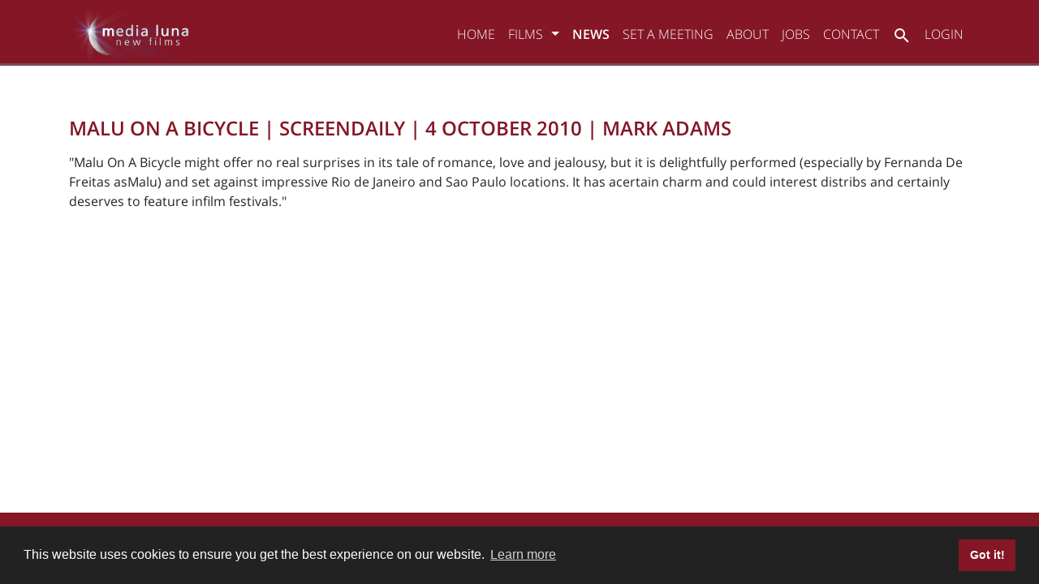

--- FILE ---
content_type: text/html; charset=UTF-8
request_url: https://medialuna.biz/news/article/malu-on-a-bicycle-screendaily-4-october-2010-mark-adams-reviews-I9BojEZkzI
body_size: 4983
content:
<!doctype html>
<html lang="en" class="h-100">
    <head>
        <meta charset="utf-8">
        <meta http-equiv="X-UA-Compatible" content="IE=edge">
        <meta name="viewport" content="width=device-width, initial-scale=1">
        <!-- The above 3 meta tags *must* come first in the head; any other head content must come *after* these tags -->
        <meta name="format-detection" content="telephone=no">
        <link href="/css/app.css" rel="stylesheet">
        <link href="/css/main.css" rel="stylesheet">
        <link href="/css/i2ilightbox.min.css" rel="stylesheet">

        <link rel="apple-touch-icon" sizes="180x180" href="/apple-touch-icon.png?v=6">
        <link rel="icon" type="image/png" sizes="32x32" href="/favicon-32x32.png?v=6">
        <link rel="icon" type="image/png" sizes="16x16" href="/favicon-16x16.png?v=6">
        <link rel="manifest" href="/site.webmanifest?v=6">
        <link rel="mask-icon" href="/safari-pinned-tab.svg?v=6" color="#5bbad5">
        <link rel="shortcut icon" href="/favicon.ico?v=6">
        <meta name="msapplication-TileColor" content="#ffffff">
        <meta name="theme-color" content="#ffffff">
                        <title>Media Luna</title>
    </head>

    <body class="d-flex flex-column h-100">
                    <header class="flex-shrink-0">
    <nav class="navbar navbar-expand-xl navbar-dark bg-header-primary  bg-primary " style="padding: 0.5rem 1rem 0 1rem;">
        <div class="container">
            <a class="navbar-brand" href="https://medialuna.biz">
                <img src="/images/mluna-logo-small.png" height="60px" class="logo-dark default">
            </a>

                            <button class="navbar-toggler" type="button" data-toggle="collapse" data-target="#navbar" aria-controls="navbar" aria-expanded="false" aria-label="Toggle navigation">
                    <span class="navbar-toggler-icon"></span>
                </button>

                <div class="collapse navbar-collapse w-100" id="navbar">
                    <ul class="navbar-nav mr-auto justify-content-end w-100">
                        <li class="nav-item mx-2">
                            <a href="https://medialuna.biz" class="no-link text-white font-weight-light ">Home</a>
                        </li>
                        <li class="nav-item dropdown mx-2">
                            <a href="#" class="dropdown-toggle no-link text-white font-weight-light " id="categorydropdown" data-toggle="dropdown" aria-haspopup="true" aria-expanded="false">Films</a>
                            <div class="dropdown-menu bg-header-primary" aria-labelledby="categorydropdown">
                                
                                <div class="my-xl-3">
                                    <a class="dropdown-item no-link text-white font-weight-light d-inline " href="https://medialuna.biz/programmes">All Titles</a>
                                    <a class="dropdown-item no-link text-white font-weight-light d-inline " href="https://medialuna.biz/programmes">
                                         From Newest to Oldest
                                    </a>
                                    <a class="dropdown-item no-link text-white font-weight-light d-inline " href="https://medialuna.biz/programmes/a-z">
                                         From A-Z
                                    </a>
                                </div>
                                
                                <div class="my-xl-3">
                                    <a class="dropdown-item text-white font-weight-light my-3 d-inline " href="https://medialuna.biz/programmes/lineup">Line Up</a>
                                </div>
                                
                                                                    <div class="my-xl-3">
                                                                                  <a class="dropdown-item no-link text-white font-weight-light d-inline " href="https://www.blackvelvetmovies.com/">Black Velvet</a>
                                                                            </div>
                                                                    <div class="my-xl-3">
                                                                                    <a class="dropdown-item no-link text-white font-weight-light d-inline " href="https://medialuna.biz/programmes/section/3">Rainbow Velvet</a>
                                                                            </div>
                                                                    <div class="my-xl-3">
                                                                                    
                                            <a class="dropdown-item text-white font-weight-light my-3 d-inline " href="https://medialuna.biz/programmes/latam">LatAm Films</a>
                                                                            </div>
                                                                    <div class="my-xl-3">
                                                                                    <a class="dropdown-item no-link text-white font-weight-light d-inline " href="https://medialuna.biz/programmes/section/5">Upcoming Films</a>
                                                                            </div>
                                                                    <div class="my-xl-3">
                                                                                    <a class="dropdown-item no-link text-white font-weight-light d-inline " href="https://medialuna.biz/programmes/section/6">German Films</a>
                                                                            </div>
                                                                <div class="my-xl-3">
                                    <a class="dropdown-item text-white font-weight-light my-3 d-inline " href="https://medialuna.biz/programmes/lineups">Downloads</a>
                                </div>
                            </div>
                        </li>
                        <li class="nav-item mx-2">
                            <a href="https://medialuna.biz/news" class="no-link text-white font-weight-light  font-weight-bold ">News</a>
                        </li>
                        <li class="nav-item mx-2">
                            <a href="https://medialuna.biz/markets" class="no-link text-white font-weight-light ">Set A Meeting</a>
                        </li>
                        <li class="nav-item mx-2">
                            <a href="https://medialuna.biz/about" class="no-link text-white font-weight-light ">About</a>
                        </li>
                        <li class="nav-item mx-2">
                            <a href="https://medialuna.biz/jobs" class="no-link text-white font-weight-light ">Jobs</a>
                        </li>
                        <li class="nav-item mx-2">
                            <a href="https://medialuna.biz/contact" class="no-link text-white font-weight-light ">Contact</a>
                        </li>
                                                                        <li class="navSearchIcon mx-2">
                            <a href="#" data-toggle="modal" data-target="#searchModal">
                                <svg style="fill:#fff;" xmlns="http://www.w3.org/2000/svg" xmlns:xlink="http://www.w3.org/1999/xlink" version="1.1" width="24" height="24" viewBox="0 0 24 24"><path d="M9.5,3A6.5,6.5 0 0,1 16,9.5C16,11.11 15.41,12.59 14.44,13.73L14.71,14H15.5L20.5,19L19,20.5L14,15.5V14.71L13.73,14.44C12.59,15.41 11.11,16 9.5,16A6.5,6.5 0 0,1 3,9.5A6.5,6.5 0 0,1 9.5,3M9.5,5C7,5 5,7 5,9.5C5,12 7,14 9.5,14C12,14 14,12 14,9.5C14,7 12,5 9.5,5Z"></path></svg>
                                
                            </a>
                        </li>
                                                    <li class="nav-item mx-2">
                                <a href="https://medialuna.biz/login" class="no-link text-white font-weight-light ">Login</a>
                            </li>
                        
                    </ul>
                </div>
                    </div>
    </nav>

    <div id="searchModal" class="modal fade" tabindex="-1" role="dialog">
    <div class="modal-dialog" role="document">
        <div class="modal-content search">
            <div class="modal-header">
                <button type="button" class="close" aria-label="Close" data-dismiss="modal">
                    <span aria-hidden="true">&times;</span>
                </button>
            </div>
            <div class="modal-body">
                <form method="get" action="/search">
                    <div class="row form-group mb-0">
                        <div class="col-12 mb-3">
                            <input class="textInput form-control" type="text" name="s" placeholder="Search by Text">
                        </div>
                        <div class="col-sm-6 mb-3">
                            <select class="form-control" name="genre">
                                <option class="text-uppercase" value="*">Genre</option>
                                <option value="*">All</option>
                                                                    <option value="action">Action</option>
                                                                    <option value="adventure">Adventure</option>
                                                                    <option value="animation">Animation</option>
                                                                    <option value="black_comedy">Black Comedy</option>
                                                                    <option value="comedy">Comedy</option>
                                                                    <option value="coming_of_age">Coming of Age</option>
                                                                    <option value="courtroom">Courtroom</option>
                                                                    <option value="crime">Crime</option>
                                                                    <option value="crime_drama">Crime Drama</option>
                                                                    <option value="dark_comedy">Dark Comedy</option>
                                                                    <option value="documentary">Documentary</option>
                                                                    <option value="drama">Drama</option>
                                                                    <option value="dramedy">Dramedy</option>
                                                                    <option value="erotic_drama">Erotic-Drama</option>
                                                                    <option value="family">Family</option>
                                                                    <option value="fantasy">Fantasy</option>
                                                                    <option value="feel_good">Feel-Good</option>
                                                                    <option value="feel_good_drama">Feel-Good Drama</option>
                                                                    <option value="history">History</option>
                                                                    <option value="horror">Horror</option>
                                                                    <option value="lgbt">LGBT</option>
                                                                    <option value="love_story">Love-Story</option>
                                                                    <option value="mystery">Mystery</option>
                                                                    <option value="neo_noir">Neo-Noir</option>
                                                                    <option value="paranormal">Paranormal</option>
                                                                    <option value="paranormal_horror">Paranormal Horror</option>
                                                                    <option value="psychological_drama">Psychological Drama</option>
                                                                    <option value="psychological_horror">Psychological Horror</option>
                                                                    <option value="road_movie">Road Movie</option>
                                                                    <option value="romance">Romance</option>
                                                                    <option value="romantic_comedy">Romantic Comedy</option>
                                                                    <option value="sci_fi">Sci-Fi</option>
                                                                    <option value="social_drama">Social Drama</option>
                                                                    <option value="thriller">Thriller</option>
                                                                    <option value="tragic_comedy">Tragic Comedy</option>
                                                                    <option value="tv_movie">TV Movie</option>
                                                                    <option value="western">Western</option>
                                                                    <option value="young_adult">Young Adult</option>
                                                                    <option value="youth">Youth</option>
                                                            </select>
                        </div>
                        <div class="col-sm-6 mb-3">
                            <select class="form-control" name="country">
                                <option class="text-uppercase" value="*">Country</option>
                                <option value="*">All</option>
                                                                                                            <option value="Argentina">Argentina</option>
                                                                                                                                                <option value="Australia">Australia</option>
                                                                                                                                                <option value="Austria">Austria</option>
                                                                                                                                                <option value="Belgium">Belgium</option>
                                                                                                                                                <option value="Brazil">Brazil</option>
                                                                                                                                                <option value="Bulgaria">Bulgaria</option>
                                                                                                                                                <option value="Canada">Canada</option>
                                                                                                                                                <option value="Chile">Chile</option>
                                                                                                                                                <option value="Chile, Venezuela">Chile, Venezuela</option>
                                                                                                                                                <option value="Colombia">Colombia</option>
                                                                                                                                                <option value="Czech Republic">Czech Republic</option>
                                                                                                                                                <option value="Dominican Republic">Dominican Republic</option>
                                                                                                                                                <option value="Ecuador">Ecuador</option>
                                                                                                                                                <option value="Ecuador / Mexico / Germany">Ecuador / Mexico / Germany</option>
                                                                                                                                                <option value="Ecuador, Colombia, Spain">Ecuador, Colombia, Spain</option>
                                                                                                                                                <option value="Egypt">Egypt</option>
                                                                                                                                                <option value="Estonia">Estonia</option>
                                                                                                                                                <option value="Finland">Finland</option>
                                                                                                                                                <option value="France">France</option>
                                                                                                                                                <option value="Georgia">Georgia</option>
                                                                                                                                                <option value="Germany">Germany</option>
                                                                                                                                                <option value="Greece">Greece</option>
                                                                                                                                                <option value="Iceland">Iceland</option>
                                                                                                                                                <option value="Iran">Iran</option>
                                                                                                                                                <option value="Ireland">Ireland</option>
                                                                                                                                                <option value="Italy">Italy</option>
                                                                                                                                                <option value="Luxembourg/ Belgium">Luxembourg/ Belgium</option>
                                                                                                                                                <option value="Mexico">Mexico</option>
                                                                                                                                                <option value="Mexico, Spain">Mexico, Spain</option>
                                                                                                                                                <option value="Mongolia">Mongolia</option>
                                                                                                                                                <option value="Netherlands">Netherlands</option>
                                                                                                                                                <option value="Poland">Poland</option>
                                                                                                                                                <option value="Slovenia">Slovenia</option>
                                                                                                                                                <option value="Spain">Spain</option>
                                                                                                                                                <option value="Sweden">Sweden</option>
                                                                                                                                                <option value="The Netherlands">The Netherlands</option>
                                                                                                                                                <option value="UK">UK</option>
                                                                                                                                                <option value="United Kingdom">United Kingdom</option>
                                                                                                                                                <option value="United States of America">United States of America</option>
                                                                                                                                                <option value="USA/Bolivia">USA/Bolivia</option>
                                                                                                                                                <option value="Venezuela">Venezuela</option>
                                                                                                </select>
                        </div>
                        <div class="col-sm-6 mb-3">
                            <select class="form-control" name="lang">
                                <option class="text-uppercase" value="*">Language</option>
                                <option value="*">All</option>
                                                                    <option value="ar">Arabic</option>
                                                                    <option value="ba">Bahasa</option>
                                                                    <option value="bo">Bosnian</option>
                                                                    <option value="bu">Bulgarian</option>
                                                                    <option value="ch">Chinese</option>
                                                                    <option value="ch_ma">Chinese Mandarin</option>
                                                                    <option value="cre">Creole</option>
                                                                    <option value="cr">Croatian</option>
                                                                    <option value="cz">Czech</option>
                                                                    <option value="du">Dutch</option>
                                                                    <option value="en">English</option>
                                                                    <option value="estonian">Estonian</option>
                                                                    <option value="farsi">Farsi</option>
                                                                    <option value="fi">Finnish</option>
                                                                    <option value="fr">French</option>
                                                                    <option value="go">Georgian</option>
                                                                    <option value="de">German</option>
                                                                    <option value="gr">Greek</option>
                                                                    <option value="guarani">Guarani</option>
                                                                    <option value="he">Hebrew</option>
                                                                    <option value="ic">Icelandic</option>
                                                                    <option value="it">Italian</option>
                                                                    <option value="ja">Japanese</option>
                                                                    <option value="latam">LatAm</option>
                                                                    <option value="li">Lithuanian</option>
                                                                    <option value="mo">Mongolian</option>
                                                                    <option value="no">Norwegian</option>
                                                                    <option value="po">Polish</option>
                                                                    <option value="po">Portuguese</option>
                                                                    <option value="ru">Russian</option>
                                                                    <option value="se">Serbian</option>
                                                                    <option value="sl">Slovenian</option>
                                                                    <option value="es">Spanish</option>
                                                                    <option value="sw">Swedish</option>
                                                                    <option value="te">Tetun</option>
                                                                    <option value="we">Welsh</option>
                                                            </select>
                        </div>
                        <div class="col-sm-6 mb-3">
                            <select class="form-control" name="sub">
                                <option class="text-uppercase" value="*">Subtitles</option>
                                <option value="*">All</option>
                                                                    <option value="English">English</option>
                                                                    <option value="English and Swedish subtitles">English and Swedish subtitles</option>
                                                                    <option value="English subtitles">English subtitles</option>
                                                                    <option value="English, Dutch">English, Dutch</option>
                                                                    <option value="English, Spanish, Portuguese, Italian, French, Russian.">English, Spanish, Portuguese, Italian, French, Russian.</option>
                                                                    <option value="Engllish">Engllish</option>
                                                            </select>
                        </div>
                        <div class="col-12 mb-3">
                            <button class="btn btn-primary w-100">Search</button>
                        </div>
                    </div>
                </form>
            </div>
        </div>
    </div>
</div>
</header>
                <main class="flex-shrink-0">
            
    <div class="container nav-padding">
        <div class="row my-4">
                        <div class="col-12">
                
                    
                        
                            
                        
                    
                
                <h4 class="text-uppercase font-weight-bold text-primary my-3">Malu on a Bicycle | ScreenDaily | 4 October 2010 | Mark Adams</h4>

                <span>"Malu On A Bicycle might offer no real surprises in its tale of romance, love and jealousy, but it is delightfully performed (especially by Fernanda De Freitas asMalu) and set against impressive Rio de Janeiro and Sao Paulo locations. It has acertain charm and could interest distribs and certainly deserves to feature infilm festivals."</span>
            </div>
        </div>
    </div>

        </main>
                    <footer class="container-fluid footer bg-primary mt-auto">
    <div class="container">
        <div class="row text-white py-4">
            <div class="col-lg-3 col-sm-6 text-center text-sm-left my-1">
                <a href="https://medialuna.biz/contact">
                    <img src="/images/pin.png" height="32px" class="mr-3">
                </a>
                &copy; Media Luna 2025
            </div>
            <div class="col-xl-6 col-lg-7 order-sm-1 text-center my-2">
                <p class="font-small mb-0">
                    <a class="text-white text-uppercase mx-2" href="https://medialuna.biz/legal/impressum">Impressum</a> |
                    <a class="text-white text-uppercase mx-2" href="https://medialuna.biz/legal/terms">Terms of Use</a> |
                    <a class="text-white text-uppercase mx-2" href="https://medialuna.biz/legal/privacy">Privacy Policy</a> |
                    <a class="text-white text-uppercase mx-2" href="https://medialuna.biz/legal/cookies">Cookie Policy</a>
                </p>
            </div>
            <div class="col-xl-3 col-lg-2 col-sm-6 order-lg-2 text-center text-sm-right my-2">
                <a class="social-icon mx-1" href="https://twitter.com/medialunafilms" target="_blank">
                    <img src="/images/twitter.png">
                </a>
                <a class="social-icon mx-1" href="https://www.facebook.com/medialunanewfilms/" target="_blank">
                    <img src="/images/facebook.png">
                </a>
                <a class="social-icon mx-1" href="https://www.youtube.com/user/MediaLunaNewFilms" target="_blank">
                    <img src="/images/youtube.png">
                </a>
                <a class="social-icon mx-1" href="http://www.linkedin.com/pub/media-luna-new-films/26/348/493" target="_blank">
                    <img src="/images/linkedin.png">
                </a>
                <a class="social-icon mx-1" href="https://www.instagram.com/medialunanewfilms/" target="_blank">
                    <img src="/images/instagram.png">
                </a>
            </div>
        </div>
    </div>
</footer>                        <script src="https://code.jquery.com/jquery-3.2.1.slim.min.js" integrity="sha384-KJ3o2DKtIkvYIK3UENzmM7KCkRr/rE9/Qpg6aAZGJwFDMVNA/GpGFF93hXpG5KkN" crossorigin="anonymous"></script>
<script src="https://cdnjs.cloudflare.com/ajax/libs/popper.js/1.12.3/umd/popper.min.js" integrity="sha384-vFJXuSJphROIrBnz7yo7oB41mKfc8JzQZiCq4NCceLEaO4IHwicKwpJf9c9IpFgh" crossorigin="anonymous"></script>
<script src="/js/app.js"></script>

<script src="/js/i2ilightbox.min.js"></script>

<link rel="stylesheet" type="text/css" href="//cdnjs.cloudflare.com/ajax/libs/cookieconsent2/3.1.0/cookieconsent.min.css" />
<script src="//cdnjs.cloudflare.com/ajax/libs/cookieconsent2/3.1.0/cookieconsent.min.js"></script>
<script>
    window.addEventListener("load", function(){
        window.cookieconsent.initialise({
            "palette": {
                "popup": {
                    "background": "#222222",
                    "text": "#ffffff"
                },
                "button": {
                    "background": "#841625",
                    "text": "#ffffff"
                }
            },
            "content": {
                "href": "https://medialuna.biz/legal/cookies"
            }
        })});
</script>

<script>
    i2iLightbox.attach('.videoLink', {
        "pip": true,
        "width": "800px",
        "height": "450px",
        "scale": true,
        "maxWidth": "1500px"
    });
</script>

<script src="https://unpkg.com/axios/dist/axios.min.js"></script>

            <script>
        $(document).ready(function(){
            if(window.matchMedia('(max-width: 1199px)').matches) {
                $('#categorydropdown+.show').removeClass('show');
            }
        });
    </script>
        <!-- Google tag (gtag.js) -->
        <script async src="https://www.googletagmanager.com/gtag/js?id=G-0X0DXWPMSR"></script>
        <script>
            window.dataLayer = window.dataLayer || [];
            function gtag(){dataLayer.push(arguments);}
            gtag('js', new Date());

            gtag('config', 'G-0X0DXWPMSR');
        </script>
    </body>
</html>


--- FILE ---
content_type: text/css
request_url: https://medialuna.biz/css/main.css
body_size: 2944
content:
/*!
 * Bootstrap v4.1.3 (https://getbootstrap.com/)
 * Copyright 2011-2018 The Bootstrap Authors
 * Copyright 2011-2018 Twitter, Inc.
 * Licensed under MIT (https://github.com/twbs/bootstrap/blob/master/LICENSE)
 */
:root {
  --blue: #1e68bf;
  --indigo: #6610f2;
  --purple: #6f42c1;
  --pink: #e83e8c;
  --red: #dc3545;
  --orange: #fd7e14;
  --yellow: #ffc107;
  --green: #28a745;
  --teal: #20c997;
  --cyan: #17a2b8;
  --white: #fff;
  --gray: #6c757d;
  --gray-dark: #343a40;
  --mluna: #841625;
  --primary: #841625;
  --secondary: #6c757d;
  --success: #28a745;
  --info: #17a2b8;
  --warning: #ffc107;
  --danger: #dc3545;
  --light: #f8f9fa;
  --dark: #343a40;
  --breakpoint-xs: 0;
  --breakpoint-sm: 576px;
  --breakpoint-md: 768px;
  --breakpoint-lg: 992px;
  --breakpoint-xl: 1200px;
  --font-family-sans-serif: -apple-system, BlinkMacSystemFont, "Segoe UI", Roboto, "Helvetica Neue", Arial, sans-serif, "Apple Color Emoji", "Segoe UI Emoji", "Segoe UI Symbol", "Noto Color Emoji";
  --font-family-monospace: SFMono-Regular, Menlo, Monaco, Consolas, "Liberation Mono", "Courier New", monospace;
}

@font-face {
  font-family: "OpenSans";
  src: url("/fonts/OpenSans/OpenSans-Light.eot");
  /* IE9 Compat Modes */
  src: url("/fonts/OpenSans/OpenSans-Light.eot?#iefix") format("embedded-opentype"), url("/fonts/OpenSans/OpenSans-Light.otf") format("opentype"), url("/fonts/OpenSans/OpenSans-Light.svg") format("svg"), url("/fonts/OpenSans/OpenSans-Light.ttf") format("truetype"), url("/fonts/OpenSans/OpenSans-Light.woff") format("woff"), url("/fonts/OpenSans/OpenSans-Light.woff2") format("woff2");
  /* Modern Browsers */
  font-weight: 300;
  font-style: normal;
}
@font-face {
  font-family: "OpenSans";
  src: url("/fonts/OpenSans/OpenSans-Regular.eot");
  /* IE9 Compat Modes */
  src: url("/fonts/OpenSans/OpenSans-Regular.eot?#iefix") format("embedded-opentype"), url("/fonts/OpenSans/OpenSans-Regular.otf") format("opentype"), url("/fonts/OpenSans/OpenSans-Regular.svg") format("svg"), url("/fonts/OpenSans/OpenSans-Regular.ttf") format("truetype"), url("/fonts/OpenSans/OpenSans-Regular.woff") format("woff"), url("/fonts/OpenSans/OpenSans-Regular.woff2") format("woff2");
  /* Modern Browsers */
  font-weight: 400;
  font-style: normal;
}
@font-face {
  font-family: "OpenSans";
  src: url("/fonts/OpenSans/OpenSans-Italic.eot");
  /* IE9 Compat Modes */
  src: url("/fonts/OpenSans/OpenSans-Italic.eot?#iefix") format("embedded-opentype"), url("/fonts/OpenSans/OpenSans-Italic.otf") format("opentype"), url("/fonts/OpenSans/OpenSans-Italic.svg") format("svg"), url("/fonts/OpenSans/OpenSans-Italic.ttf") format("truetype"), url("/fonts/OpenSans/OpenSans-Italic.woff") format("woff"), url("/fonts/OpenSans/OpenSans-Italic.woff2") format("woff2");
  /* Modern Browsers */
  font-weight: 400;
  font-style: italic;
}
@font-face {
  font-family: "OpenSans";
  src: url("/fonts/OpenSans/OpenSans-SemiBold.eot");
  /* IE9 Compat Modes */
  src: url("/fonts/OpenSans/OpenSans-SemiBold.eot?#iefix") format("embedded-opentype"), url("/fonts/OpenSans/OpenSans-SemiBold.otf") format("opentype"), url("/fonts/OpenSans/OpenSans-SemiBold.svg") format("svg"), url("/fonts/OpenSans/OpenSans-SemiBold.ttf") format("truetype"), url("/fonts/OpenSans/OpenSans-SemiBold.woff") format("woff"), url("/fonts/OpenSans/OpenSans-SemiBold.woff2") format("woff2");
  /* Modern Browsers */
  font-weight: 600;
  font-style: normal;
}
@font-face {
  font-family: "OpenSans";
  src: url("/fonts/OpenSans/OpenSans-Bold.eot");
  /* IE9 Compat Modes */
  src: url("/fonts/OpenSans/OpenSans-Bold.eot?#iefix") format("embedded-opentype"), url("/fonts/OpenSans/OpenSans-Bold.otf") format("opentype"), url("/fonts/OpenSans/OpenSans-Bold.svg") format("svg"), url("/fonts/OpenSans/OpenSans-Bold.ttf") format("truetype"), url("/fonts/OpenSans/OpenSans-Bold.woff") format("woff"), url("/fonts/OpenSans/OpenSans-Bold.woff2") format("woff2");
  /* Modern Browsers */
  font-weight: 700;
  font-style: normal;
}
@font-face {
  font-family: "Material Icons";
  font-style: normal;
  font-weight: 400;
  src: url(/fonts/MaterialIcons-Regular.eot);
  /* For IE6-8 */
  src: local("Material Icons"), local("MaterialIcons-Regular"), url(/fonts/MaterialIcons-Regular.woff2) format("woff2"), url(/fonts/MaterialIcons-Regular.woff) format("woff"), url(/fonts/MaterialIcons-Regular.ttf) format("truetype");
}
.material-icons {
  font-family: "Material Icons";
  font-weight: normal;
  font-style: normal;
  font-size: 24px;
  /* Preferred icon size */
  display: inline-block;
  line-height: 1;
  text-transform: none;
  letter-spacing: normal;
  word-wrap: normal;
  white-space: nowrap;
  direction: ltr;
  /* Support for all WebKit browsers. */
  -webkit-font-smoothing: antialiased;
  /* Support for Safari and Chrome. */
  text-rendering: optimizeLegibility;
  /* Support for Firefox. */
  -moz-osx-font-smoothing: grayscale;
  /* Support for IE. */
  font-feature-settings: "liga";
}

.material-icons {
  vertical-align: bottom !important;
}

body {
  font-family: "OpenSans", "Arial", sans-serif;
}

.background-image {
  background-size: cover;
  background-position: center;
  background-repeat: no-repeat;
}

.bg-header-primary {
  background-color: rgba(132, 22, 37, 0.75);
}

.btn-sharp {
  border-radius: 0;
}

.bg-inactive {
  background-color: #ccc;
}

.bg-fluid-grey {
  background-color: #eee;
}

.no-link {
  text-decoration: none !important;
}

.cursor-pointer {
  cursor: pointer;
}

.text-black {
  color: #212529;
}

.btn-black {
  color: #fff;
  background-color: #000;
  border-color: #000;
}

a.btn-black:hover {
  color: #ccc;
}

.alert-dismissible {
  padding-right: 1rem !important;
}

.alert-consent {
  position: absolute;
  top: 0;
  left: 0;
  min-height: 120px;
  width: 100%;
  background-color: #424242;
  border-bottom: 2px solid #b036bc;
  border-radius: 0 !important;
  color: #ffffff;
  z-index: 1;
}

.alert-consent a {
  color: #ed4bff;
  text-decoration: none !important;
}

.alert-btn {
  margin-top: 50px;
  padding: 0.375rem 1.5rem;
}

.display-6 {
  font-size: 1.2rem;
  font-weight: 300;
  line-height: 1.2;
}

.navbar.bg-header-primary {
  position: absolute;
  top: 0;
  width: 100%;
  z-index: 99;
  border-bottom: solid 3px rgba(123, 123, 123, 0.5);
}
@media (max-width: 767.98px) {
  .navbar.bg-header-primary {
    position: relative;
    background-color: #841625;
  }
}

#navbar .nav-item, #navbar .dropdown-item {
  text-transform: uppercase;
}
#navbar .dropdown-toggle::after {
  margin-left: 10px;
}
#navbar #categorydropdown + .dropdown-menu {
  top: 48px;
  width: 100vw;
  height: calc(43vw - 79px);
  max-height: calc(550px - 79px);
  border-radius: 0;
}
@media (max-width: 1199.98px) {
  #navbar #categorydropdown + .dropdown-menu {
    top: 0;
    height: 100%;
    width: auto;
  }
}
#navbar #categorydropdown + .dropdown-menu .dropdown-item:hover {
  background-color: transparent;
  font-weight: 600 !important;
}

body {
  overflow-x: hidden;
}

.dropdown-item:focus {
  background: transparent;
}

.dotnav {
  height: 8px;
  width: 8px;
  background-color: #fff;
  border-radius: 50%;
  display: inline-block;
  margin-bottom: 2px;
  margin-right: 5px;
}

.slick-banner .background-image {
  height: 43vw;
  max-height: 550px;
  min-height: 200px;
}
.slick-banner .background-image .banner-wrapper {
  bottom: 0;
  min-height: 40%;
}
.slick-banner .banner-grey {
  opacity: 0.6;
}
.slick-banner .slick-prev:before, .slick-banner .slick-next:before {
  content: "" !important;
}

.slick-dots button:before {
  content: "" !important;
}

.slick-section .slick-prev, .slick-banner .slick-prev, .slick-trailer .slick-prev, .slick-section .slick-prev:hover, .slick-banner .slick-prev:hover, .slick-trailer .slick-prev:hover, .slick-section .slick-prev:focus, .slick-banner .slick-prev:focus, .slick-trailer .slick-prev:focus {
  left: 20px;
  z-index: 99;
  height: 100%;
  width: 40px;
  background-image: url("/images/general-chevron-left.png");
  background-position: center;
  background-repeat: no-repeat;
  background-size: cover;
  opacity: 0.35;
}
.slick-banner .slick-prev, .slick-banner .slick-prev:hover, .slick-banner .slick-prev:focus {
  height: 40px;
  top: 60%;
}
.slick-trailer .slick-prev, .slick-trailer .slick-prev:hover, .slick-trailer .slick-prev:focus {
  filter: invert(100%);
  height: 40px;
  left: -50px;
  top: 40%;
}

.slick-section .slick-next, .slick-banner .slick-next, .slick-trailer .slick-next, .slick-section .slick-next:hover, .slick-banner .slick-next:hover, .slick-trailer .slick-next:hover, .slick-section .slick-next:focus, .slick-banner .slick-next:focus, .slick-trailer .slick-next:focus {
  right: 20px;
  z-index: 99;
  height: 100%;
  width: 40px;
  background-image: url("/images/general-chevron-right.png");
  background-position: center;
  background-repeat: no-repeat;
  background-size: cover;
  opacity: 0.35;
}
.slick-banner .slick-next, .slick-banner .slick-next:hover, .slick-banner .slick-next:focus {
  height: 40px;
  top: 60%;
}
.slick-trailer .slick-next, .slick-trailer .slick-next:hover, .slick-trailer .slick-next:focus {
  filter: invert(100%);
  height: 40px;
  right: -50px;
  top: 40%;
}

.slick-banner .slick-dots {
  bottom: 0 !important;
}
.slick-banner .slick-dots li {
  width: 10px;
}
.slick-banner .slick-dots .slick-active button {
  border: solid 5px white;
}
.slick-banner .slick-dots li button {
  width: 10px;
  height: 10px;
  border: solid 5px rgba(255, 255, 255, 0.5);
  border-radius: 5px;
  padding: 0;
}

.slick-trailer .slick-prev:before, .slick-trailer .slick-next:before {
  content: "" !important;
}

.title-banner-wrapper {
  height: 43vw;
  max-height: 550px;
  min-height: 200px;
}

.poster-wrapper {
  padding-bottom: 143%;
}

.still-image {
  padding-bottom: 60%;
}

.media-image {
  padding-bottom: 43%;
}

.news-image {
  padding-bottom: 66.7%;
}

.banner-image {
  padding-bottom: 28.2%;
}

.team-image {
  padding-bottom: 100%;
  border-radius: 100%;
}

.cast-image {
  padding-bottom: 100%;
}

.office-image {
  padding-bottom: 66.7%;
}

.market-logo-image {
  padding-bottom: 62.5%;
}

.login-margin {
  margin-top: 104px;
}

@media (min-width: 768px) {
  .nav-padding {
    padding-top: 104px;
  }
}

.font-small {
  font-size: 0.85rem;
}

.banner-homepage-parallax {
  height: calc(100vw * 400 / 1920);
  background: transparent;
}

.prog-title {
  top: 33%;
}

.info-click {
  cursor: pointer;
}

@media (min-width: 576px) {
  .catalogue > div {
    padding-left: 8px;
    padding-right: 8px;
  }
}
.catalogue-wrapper {
  background-color: rgba(0, 0, 0, 0.08);
}
.catalogue-wrapper.bv {
  background-color: rgba(0, 0, 0, 0.25);
}
.catalogue-button {
  position: absolute;
  bottom: 0;
  width: calc(100% - 30px);
}
@media (min-width: 576px) {
  .catalogue-button {
    width: calc(100% - 16px);
  }
}
.catalogue-line-up {
  position: absolute;
  top: 0;
  right: 15px;
}
@media (min-width: 576px) {
  .catalogue-line-up {
    right: 8px;
  }
}

.quote-wrapper-image {
  border: solid 5px;
  padding-bottom: calc(100% - 10px);
}

.google-maps {
  position: relative;
  padding-bottom: 66.7%;
  height: 0;
  overflow: hidden;
}

.google-maps iframe {
  position: absolute;
  top: 0;
  left: 0;
  width: 100% !important;
  height: 100% !important;
}

.login-container {
  max-width: 750px;
}

#admin-modal .hidden {
  display: none;
}

#searchModal .modal-dialog {
  max-width: 750px;
}

.social-icon img {
  height: 16px;
}

@media (max-width: 767.98px) {
  h1 {
    font-size: 2rem;
  }
}

.play-icon {
  width: 7%;
  padding-bottom: 9%;
  position: absolute;
  bottom: calc(2% / 43 * 100);
  right: 2%;
  background-image: url("/images/play-icon-v2.png");
  background-size: contain;
  background-position: center;
  background-repeat: no-repeat;
  min-width: 30px;
  min-height: 30px;
}

.ck-no-margin p {
  margin-bottom: 0;
}

/*# sourceMappingURL=main.css.map */


--- FILE ---
content_type: text/css
request_url: https://medialuna.biz/css/i2ilightbox.min.css
body_size: 1770
content:
#i2i-lightbox{display:none;position:fixed;width:100%;height:100%;top:0;left:0;transition:opacity .2s ease}#i2i-lightbox.small{top:100%}#i2i-lightbox.open{display:block;-webkit-animation-name:fadeIn;-moz-animation-name:fadeIn;-o-animation-name:fadeIn;animation-name:fadeIn;-webkit-animation-duration:.3s;-moz-animation-duration:.3s;-o-animation-duration:.3s;animation-duration:.3s}@keyframes fadeIn{from{opacity:0}to{opacity:1}}#i2i-lightbox-background{position:absolute;width:100%;height:100%;background-color:rgba(0,0,0,0.75)}#i2i-lightbox-modal{position:absolute;padding:.5em;right:50%;bottom:50%;transform:translate(50%,50%);background:#fff;-webkit-border-radius:5px;-moz-border-radius:5px;border-radius:5px;width:90%;height:90%;max-width:calc(100vw - 3.5em);max-height:calc(100vh - 3.5em);transition:all .2s ease}#i2i-lightbox.small #i2i-lightbox-modal{position:fixed;right:2%;bottom:2%;transform:translate(0)}#i2i-lightbox-modal-content{border:0;width:100%;height:100%}#i2i-lightbox-modal-close{font-family:Arial,sans-serif;color:#fff;font-weight:bold;font-size:1.5em;position:absolute;display:flex;align-items:center;justify-content:center;width:1.5em;height:1.5em;top:0;right:0;transform:translate(50%,-50%);background-color:#000;border:.125em solid #fff;-webkit-border-radius:100%;-moz-border-radius:100%;border-radius:100%;cursor:pointer}#i2i-lightbox-pip-button{display:none;width:3em;position:absolute;cursor:pointer;left:50%;top:50%;transform:translate(-50%,-50%);opacity:0;-webkit-transition:all .2s ease;-moz-transition:all .2s ease;-o-transition:all .2s ease;transition:all .2s ease}#i2i-lightbox-pip-button.touch{opacity:.2}#i2i-lightbox-pip-button svg{fill:#fff}#i2i-lightbox.small #i2i-lightbox-pip-button{display:block}#i2i-lightbox-modal:hover #i2i-lightbox-pip-button{opacity:1}

--- FILE ---
content_type: application/javascript; charset=utf-8
request_url: https://medialuna.biz/js/i2ilightbox.min.js
body_size: 8202
content:
i2iLightbox=new function(){this.elements={};this.currentOptions={};this.init=function(){container=document.createElement("div");background=document.createElement("div");modal=document.createElement("div");content=document.createElement("iframe");closeButton=document.createElement("div");exitPipButton=document.createElement("div");container.id="i2i-lightbox";background.id="i2i-lightbox-background";modal.id="i2i-lightbox-modal";content.id="i2i-lightbox-modal-content";closeButton.id="i2i-lightbox-modal-close";exitPipButton.id="i2i-lightbox-pip-button";if(this.isMobileOrTablet()){exitPipButton.className="touch"}closeButton.innerHTML="X";content.setAttribute("allowFullscreen","yes");exitPipButton.appendChild(this.svgToElement('<svg xmlns="http://www.w3.org/2000/svg" viewBox="-125 -256 1792 1792" id="fullscreen"><path d="M1283 995 928 640 1283 285 1427 429q29 31 70 14 39-17 39-59V-64q0-26-19-45-19-19-45-19h-448q-42 0-59 40-17 39 14 69L1123 125 768 480 413 125 557-19q31-30 14-69-17-40-59-40H64q-26 0-45 19-19 19-19 45v448q0 42 40 59 39 17 69-14L253 285 608 640 253 995 109 851Q90 832 64 832 52 832 40 837 0 854 0 896v448q0 26 19 45 19 19 45 19h448q42 0 59-40 17-39-14-69l-144-144 355-355 355 355-144 144q-31 30-14 69 17 40 59 40h448q26 0 45-19 19-19 19-45V896q0-42-39-59-13-5-25-5-26 0-45 19z"/></svg>'));closeButton.onclick=function(){i2iLightbox.close()};exitPipButton.onclick=function(){i2iLightbox.togglePip("disable")};modal.appendChild(content);modal.appendChild(closeButton);modal.appendChild(exitPipButton);container.appendChild(background);container.appendChild(modal);document.body.appendChild(container);this.elements.container=container;this.elements.background=background;this.elements.modal=modal;this.elements.closeButton=closeButton;this.elements.exitPipButton=exitPipButton;this.elements.content=content};this.attach=function(a,b){elements=document.querySelectorAll(a);for(i=0;i<elements.length;i++){element=elements[i];if(element.tagName.toLowerCase()==="a"){if(b){for(option in b){switch(option){case"height":element.dataset.height=b[option];break;case"width":element.dataset.width=b[option];break;case"maxHeight":element.dataset.maxheight=b[option];break;case"maxWidth":element.dataset.maxwidth=b[option];break;case"scale":element.dataset.scale=b[option];break;case"pip":element.dataset.pip=b[option];break}}}element.addEventListener("click",function(c){c.preventDefault();linkElement=c.target;while(linkElement.tagName.toLowerCase()!=="a"){linkElement=linkElement.parentNode}i2iLightbox.open(linkElement.href,linkElement.dataset)})}}};this.open=function(b,a){if(this.elements.container.className.indexOf("small")!==-1){this.togglePip("disable")}this.loadOptions(a);this.elements.content.src=b;this.elements.container.className="open";this.onopen()};this.close=function(){if(this.elements.container.className.indexOf("small")!==-1){this.togglePip("disable")}this.elements.content.src="";this.elements.container.className="";document.body.style.overflow="auto";this.onclose()};this.onopen=function(){};this.onclose=function(){};this.svgToElement=function(a){try{var d=new DOMParser();var c=d.parseFromString(a,"text/xml");return c.documentElement}catch(b){return document.createElement("div")}};this.isMobileOrTablet=function(){var a=false;(function(b){if(/(android|bb\d+|meego).+mobile|avantgo|bada\/|blackberry|blazer|compal|elaine|fennec|hiptop|iemobile|ip(hone|od)|iris|kindle|lge |maemo|midp|mmp|mobile.+firefox|netfront|opera m(ob|in)i|palm( os)?|phone|p(ixi|re)\/|plucker|pocket|psp|series(4|6)0|symbian|treo|up\.(browser|link)|vodafone|wap|windows ce|xda|xiino|android|ipad|playbook|silk/i.test(b)||/1207|6310|6590|3gso|4thp|50[1-6]i|770s|802s|a wa|abac|ac(er|oo|s\-)|ai(ko|rn)|al(av|ca|co)|amoi|an(ex|ny|yw)|aptu|ar(ch|go)|as(te|us)|attw|au(di|\-m|r |s )|avan|be(ck|ll|nq)|bi(lb|rd)|bl(ac|az)|br(e|v)w|bumb|bw\-(n|u)|c55\/|capi|ccwa|cdm\-|cell|chtm|cldc|cmd\-|co(mp|nd)|craw|da(it|ll|ng)|dbte|dc\-s|devi|dica|dmob|do(c|p)o|ds(12|\-d)|el(49|ai)|em(l2|ul)|er(ic|k0)|esl8|ez([4-7]0|os|wa|ze)|fetc|fly(\-|_)|g1 u|g560|gene|gf\-5|g\-mo|go(\.w|od)|gr(ad|un)|haie|hcit|hd\-(m|p|t)|hei\-|hi(pt|ta)|hp( i|ip)|hs\-c|ht(c(\-| |_|a|g|p|s|t)|tp)|hu(aw|tc)|i\-(20|go|ma)|i230|iac( |\-|\/)|ibro|idea|ig01|ikom|im1k|inno|ipaq|iris|ja(t|v)a|jbro|jemu|jigs|kddi|keji|kgt( |\/)|klon|kpt |kwc\-|kyo(c|k)|le(no|xi)|lg( g|\/(k|l|u)|50|54|\-[a-w])|libw|lynx|m1\-w|m3ga|m50\/|ma(te|ui|xo)|mc(01|21|ca)|m\-cr|me(rc|ri)|mi(o8|oa|ts)|mmef|mo(01|02|bi|de|do|t(\-| |o|v)|zz)|mt(50|p1|v )|mwbp|mywa|n10[0-2]|n20[2-3]|n30(0|2)|n50(0|2|5)|n7(0(0|1)|10)|ne((c|m)\-|on|tf|wf|wg|wt)|nok(6|i)|nzph|o2im|op(ti|wv)|oran|owg1|p800|pan(a|d|t)|pdxg|pg(13|\-([1-8]|c))|phil|pire|pl(ay|uc)|pn\-2|po(ck|rt|se)|prox|psio|pt\-g|qa\-a|qc(07|12|21|32|60|\-[2-7]|i\-)|qtek|r380|r600|raks|rim9|ro(ve|zo)|s55\/|sa(ge|ma|mm|ms|ny|va)|sc(01|h\-|oo|p\-)|sdk\/|se(c(\-|0|1)|47|mc|nd|ri)|sgh\-|shar|sie(\-|m)|sk\-0|sl(45|id)|sm(al|ar|b3|it|t5)|so(ft|ny)|sp(01|h\-|v\-|v )|sy(01|mb)|t2(18|50)|t6(00|10|18)|ta(gt|lk)|tcl\-|tdg\-|tel(i|m)|tim\-|t\-mo|to(pl|sh)|ts(70|m\-|m3|m5)|tx\-9|up(\.b|g1|si)|utst|v400|v750|veri|vi(rg|te)|vk(40|5[0-3]|\-v)|vm40|voda|vulc|vx(52|53|60|61|70|80|81|83|85|98)|w3c(\-| )|webc|whit|wi(g |nc|nw)|wmlb|wonu|x700|yas\-|your|zeto|zte\-/i.test(b.substr(0,4))){a=true}})(navigator.userAgent||navigator.vendor||window.opera);return a};this.loadOptions=function(a){a=a?a:{};this.elements.modal.removeAttribute("style");this.currentOptions=a;if(a.width){this.elements.modal.style.width=a.width}if(a.height){this.elements.modal.style.height=a.height}if(a.maxWidth){this.elements.modal.style.maxWidth=a.maxWidth}if(a.maxHeight){this.elements.modal.style.maxHeight=a.maxHeight}if(a.scale&&window.addEventListener){this.resizeListner=window.addEventListener("resize",function(){i2iLightbox.scaleLightbox()});this.scaleLightbox()}else{if(this.resizeListner){window.removeEventListener("resize",this.resizeListner)}}if(a.pip){this.elements.background.onclick=window.onscroll=function(){i2iLightbox.togglePip("enable")}}else{document.body.style.overflow="hidden";this.elements.background.onclick=function(){i2iLightbox.close()}}};this.togglePip=function(a){if(a==="enable"&&i2iLightbox.elements.container.className.indexOf("small")===-1){i2iLightbox.elements.container.className+=" small";if(i2iLightbox.currentOptions.maxwidth){i2iLightbox.currentOptions.oldMaxWidth=i2iLightbox.currentOptions.maxwidth}if(window.innerWidth<=400){i2iLightbox.currentOptions.maxwidth="15em"}else{i2iLightbox.currentOptions.maxwidth="25em"}i2iLightbox.scaleLightbox()}else{if(a==="disable"){i2iLightbox.elements.container.className=i2iLightbox.elements.container.className.replace(" small","");if(i2iLightbox.currentOptions.oldMaxWidth){i2iLightbox.currentOptions.maxwidth=i2iLightbox.currentOptions.oldMaxWidth;delete i2iLightbox.currentOptions.oldMaxWidth}else{delete i2iLightbox.currentOptions.maxwidth}i2iLightbox.scaleLightbox()}}};this.convertToPixels=function(a,b){unit=a.replace(/[0-9]/g,"").toLowerCase().replace(".","");if(unit==="em"){return parseFloat(getComputedStyle(this.elements.modal).fontSize)*a.replace("em","")}else{if(unit==="%"){if(b==="width"){return window.innerWidth*(a.replace("%","")/100)}else{return window.innerHeight*(a.replace("%","")/100)}}else{return a.replace(unit,"")}}};this.scaleLightbox=function(){paddingOffset=this.convertToPixels("3.5em");baseModalWidth=this.currentOptions.width.replace("px","");baseModalHeight=this.currentOptions.height.replace("px","");maxWidth=window.innerWidth;maxHeight=window.innerHeight;if(this.currentOptions.maxwidth){if(maxWidth>this.convertToPixels(this.currentOptions.maxwidth,"width")){maxWidth=this.convertToPixels(this.currentOptions.maxwidth,"width")}}if(this.currentOptions.maxheight){if(maxHeight>this.convertToPixels(this.currentOptions.maxheight)){maxHeight=this.convertToPixels(this.currentOptions.maxheight)}}scale=Math.min((maxWidth-paddingOffset)/baseModalWidth,(maxHeight-paddingOffset)/baseModalHeight);this.elements.modal.style.width=(baseModalWidth*scale)+"px";this.elements.modal.style.height=(baseModalHeight*scale)+"px"};if(window.addEventListener){window.addEventListener("load",function(){i2iLightbox.init()})}else{window.onload=function(){i2iLightbox.init()}}};